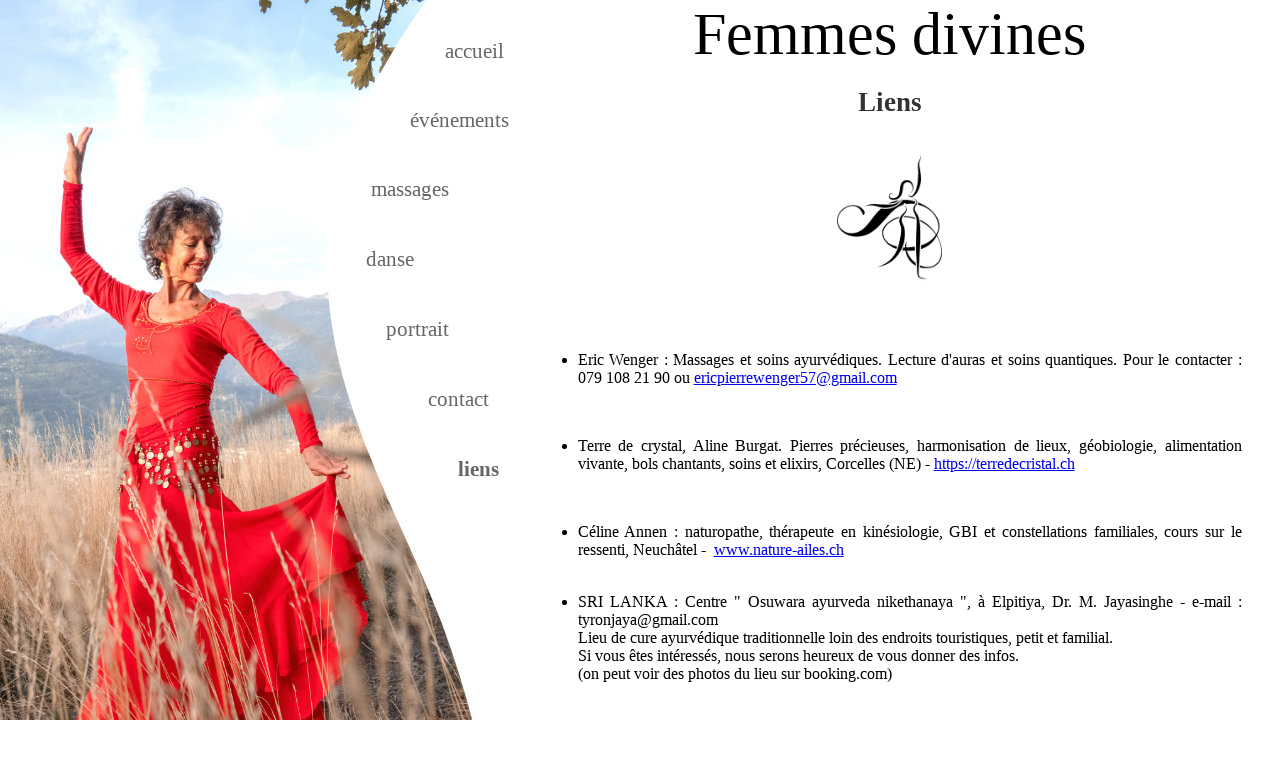

--- FILE ---
content_type: text/html; charset=UTF-8
request_url: https://femmesdivines.ch/liens.php
body_size: 2059
content:
<!DOCTYPE html PUBLIC "-//W3C//DTD XHTML 1.0 Transitional//EN" "http://www.w3.org/TR/xhtml1/DTD/xhtml1-transitional.dtd">
<html xmlns="http://www.w3.org/1999/xhtml">
<head>
<meta http-equiv="Content-Type" content="text/html; charset=utf-8" />
<title>Femmes divines: Liens</title>
<meta name="description" content="Femmes divines: Nos liens" />

<link href="style2.css" rel="stylesheet" type="text/css" />
<link rel="stylesheet" media="(min-width: 1600px)" href="stylelarge2.css">
<link rel="stylesheet" media="(max-width: 1024px)" href="stylesmall2.css">
<style type="text/css">
<!--
-->
</style>

</head>

<body>
<div id="conteneur">
<div id="photo">
<div id="barredeliens">
<table width="100%" height="100%" >
  <tr>
    <td align="right"><a href="index.php">accueil</a>&nbsp;</td>
  </tr>
  <tr>
    <td align="right"><a href="programme.php">&eacute;v&eacute;nements</a></td>
  </tr>
  <tr>
    <td align="right"><a href="massages.php">massages</a>&nbsp;&nbsp;&nbsp;&nbsp;&nbsp;&nbsp;&nbsp;&nbsp;&nbsp;&nbsp;&nbsp;&nbsp;</td>
  </tr>
  <tr>
    <td align="right"><a href="ateliers.php">danse</a>&nbsp;&nbsp;&nbsp;&nbsp;&nbsp;&nbsp;&nbsp;&nbsp;&nbsp;&nbsp;&nbsp;&nbsp;&nbsp;&nbsp;&nbsp;&nbsp;&nbsp;&nbsp;&nbsp;</td>
  </tr>
  <tr>
    <td align="right"><a href="portraits.php">portrait</a>&nbsp;&nbsp;&nbsp;&nbsp;&nbsp;&nbsp;&nbsp;&nbsp;&nbsp;&nbsp;&nbsp;&nbsp;</td>
  </tr>
  <tr>
    <td align="right"><a href="temoignages.php">contact</a>&nbsp;&nbsp;&nbsp;&nbsp;</td>
  </tr>
  <tr>
    <td align="right"><a href="liens.php"class="active">liens</a>&nbsp;&nbsp;</td>
  </tr>
  </table> 
<p></p>

</div><!--fin baredeliens-->
 <div id="footer"><table width="90%" height="100%">
  <tr valign="bottom">
    <td align="left" valign="middle">Tous droits réservés &copy; www.femmesdivines.ch</td>
    <td align="left" valign="middle">&nbsp;</td>
  </tr>
</table></div> 
</div><!--fin photo-->
<div id="texte">
  <div id="logo">Femmes divines</div>
<h1>Liens</h1>
   
  <div style="text-align: center;"><a style="color: #000000;" href="http://www.aupleindessens.ch/ateliers.php#femmesquidansent"><br /><img src="../uploads/logo%20de%CC%81esse%20danse.png?1705343595352" alt="logo déesse danse" width="105" height="127" /><br /><br /><br /></a></div>
<br />
<ul>
<li>Eric Wenger : Massages et soins ayurv&eacute;diques. Lecture d'auras et soins quantiques. Pour le contacter : 079 108 21 90 ou <a href="mailto:ericpierrewenger57@gmail.com">ericpierrewenger57@gmail.com </a></li>
</ul>
<br />
<ul>
<li>Terre de crystal, Aline Burgat. Pierres pr&eacute;cieuses, harmonisation de lieux, g&eacute;obiologie,&nbsp;alimentation vivante, bols chantants, soins et elixirs, Corcelles (NE) - <a href="https://terredecristal.ch/">https://terredecristal.ch</a></li>
</ul>
<br />
<ul>
<li>C&eacute;line Annen : naturopathe, th&eacute;rapeute en kin&eacute;siologie, GBI et constellations familiales, cours sur le ressenti, Neuch&acirc;tel -&nbsp; <a href="http://nature-ailes.ch/">www.nature-ailes.ch<br /></a><a href="https://www.forcenaturelle.ch/"><br /></a></li>
</ul>
<ul>
<li>SRI LANKA : Centre " Osuwara ayurveda nikethanaya ", &agrave; Elpitiya, Dr. M. Jayasinghe - e-mail : tyronjaya@gmail.com <br />Lieu de cure ayurv&eacute;dique traditionnelle loin des endroits touristiques, petit et familial.<br />Si vous &ecirc;tes int&eacute;ress&eacute;s, nous serons heureux de vous donner des infos.<br />(on peut voir des photos du lieu sur booking.com)</li>
</ul>
<p>&nbsp;</p>
<ul>
<li>Kristine Delhaye : p&eacute;dagogue de la voix, praticienne Feldenkrais, peintre, animatrice de s&eacute;jours chant et randonn&eacute;es, Bruxelles - &nbsp; <a href="https://sites.google.com/site/lavoixetlegeste/">www.lavoixetlegeste.eu</a></li>
</ul>
<p>&nbsp;</p>
<ul>
<li><a href="https://www.espritcreatif.ch/">EspritCr&eacute;atif.ch</a> : des pistes alternatives et cr&eacute;atives en Suisse romande, pour celles et ceux qui cherchent un regard neuf et des cl&eacute;s pour avancer (nature, sant&eacute;, &eacute;ducation, cr&eacute;ation artistique, d&eacute;veloppement personnel, projets solidaires, etc.)</li>
</ul>
<br />
<ul>
<li>Kris-ta-ya, Accompagnement global &agrave; l'accueil de l'&ecirc;tret&eacute;, <a href="https://www.kristaya.net/">https://www.kristaya.net</a></li>
</ul>
<br />
<ul>
<li>Marie-J&eacute;sus Sandoval Amrita, tantra et chamanisme, <a href="http://www.esprittantra.org">www.esprittantra.org</a></li>
</ul>
<br />
<ul>
<li>Kaouthar Darmoni, Divine9Dance Therapy,&nbsp; <a href="https://kaouthar.com/">https://kaouthar.com/</a></li>
</ul>
<br />
<ul>
<li>Diane Bellego, Tantra de la r&eacute;conciliation, <a href="http://www.tantradianebellego.com">www.tantradianebellego.com</a></li>
</ul>
<br />
<ul>
<li>Alexandre Sudan, plateaux Schumann, <a href="https://umbo.ch/">umbo.ch</a></li>
</ul>
<br />
<ul>
<li>ecosystm, Rosalie Fontaine et Lucas Gloor, <a href="http://www.ecosystm.ch">www.ecosystm.ch</a></li>
</ul>
<br />
<ul>
<li>Crista Roduit, <a href="http://www.cristacoaching.ch">www.cristacoaching.ch</a></li>
</ul>
<br /><br />
<p>&nbsp;</p> 
</div><!--fin texte-->
</div><!--fin conteneur -->
</body>
</html>

--- FILE ---
content_type: text/css
request_url: https://femmesdivines.ch/style2.css
body_size: 714
content:
html, {
 width: 100%;
 margin:0;
 padding:0;
 }
 
@charset "utf-8";
body {
	font-family: Candara, Tahoma, Calibri;
	font-size: 12pt;
	height: 100%;
	margin: 0;
	padding: 0;
}
#conteneur {
	position:absolute;
	min-width:1250px;
	width:100%;
	min-height:100%;
	height:100%;
	margin: 0;
	padding: 0;
}

#photoportable {
	display:none; 
}

#photo {
	position:relative;
	width:auto;
	min-width:40%;
	height:100%;
	min-height:817px;
	max-height:1400px;
	z-index:10;
	top: 0px;
	left: 0px;
	background-image: url(images/bcgleftsmall.jpg);
	background-size: auto 100%;
	float: left;
	background-repeat: no-repeat;
}

#texte {
	position:relative;
	width:55%;
	min-width:600px;
	height:96%;
	min-height:785px;
	z-index:2;
	right: 0px;
	top: 0px;
	float: left;
	text-align: justify;
	padding-left: 2%;
	padding-right: 1%;
	overflow: auto;
	padding-bottom: 2%;
	}
#barredeliens {
	position:absolute;
	width:220px;
	height:60%;
	z-index:3;
	font-family: Candara, Tahoma, Calibri;
	top: 2%;
	font-size: 16pt;
	color: #666;
	text-align: right;
	right: 0px;
}
#barredeliens a {
	color: #666;
	text-decoration: none;
}

#footer {
	position:absolute;
	width:100%;
	height:35px;
	bottom: 0px;
	font-family: Tahoma, Geneva, sans-serif;
	font-size: 10pt;
	color: #666;
	text-align: right;
}
#footer a   {
	color: #666;
}
#footer2 {
	position:absolute;
	width:100%;
	height:20px;
	bottom: 0px;
	font-family: Tahoma, Geneva, sans-serif;
	font-size: 10pt;
	color: #999;
	vertical-align: text-bottom;
	left: -117%;
	z-index: 100;
	text-align: right;
}
h1 {
	color: #333;
	font-size: 20pt;
	text-align: center;
}
.active {
	font-weight: bolder;
	color: #333;
}
h2 {
	font-size: 14pt;
	font-style: italic;
	line-height: 14pt;
	color: #049435;
	margin-top: 23px;
}
h3 {
	font-size: 12pt;
	font-weight: bold;
	line-height: 12pt;
}

#logo {
	text-align: center;
	width: 100%;
	height: auto;
	font-family: "Century Gothic", verdana, tahoma;
	font-size: 60px;
	font-weight: normal;
}


--- FILE ---
content_type: text/css
request_url: https://femmesdivines.ch/stylelarge2.css
body_size: 720
content:
html, {
 width: 100%;
 margin:0;
 padding:0;
 }
 
@charset "utf-8";
body {
	font-family: Candara, Tahoma, Calibri;
	font-size: 12pt;
	height: 100%;
	margin: 0;
	padding: 0;
}
#conteneur {
	position:absolute;
	min-width:1350px;
	width:100%;
	min-height:100%;
	height:100%;
	margin: 0;
	padding: 0;
}

#photoportable {
	display:none;
}

#photo {
	position:relative;
	width:auto;
	min-width:40%;
	height:100%;
	min-height:817px;
	max-height:1400px;
	z-index:10;
	top: 0px;
	left: 0px;
	background-image: url(images/bcgleft.jpg);
	background-size: auto 100%;
	float: left;
	background-repeat: no-repeat;
}

#texte {
	position:relative;
	width:55%;
	min-width:600px;
	height:96%;
	min-height:785px;
	z-index:2;
	right: 0px;
	top: 0px;
	float: left;
	text-align: justify;
	padding-left: 3%;
	padding-right: 1%;
	overflow: auto;
	padding-bottom: 2%;
	}
#barredeliens {
	position:absolute;
	width:220px;
	height:60%;
	z-index:3;
	font-family: Candara, Tahoma, Calibri;
	top: 2%;
	font-size: 16pt;
	color: #666;
	right: 10%;
}
#barredeliens a {
	color: #666;
	text-decoration: none;
}

#footer {
	position:absolute;
	width:100%;
	height:35px;
	bottom: 0px;
	font-family: Tahoma, Geneva, sans-serif;
	font-size: 10pt;
	color: #666;
}
#footer a   {
	color: #666;
}
#footer2 {
	position:absolute;
	width:100%;
	height:20px;
	bottom: 0px;
	font-family: Tahoma, Geneva, sans-serif;
	font-size: 10pt;
	color: #999;
	vertical-align: text-bottom;
	left: -117%;
	z-index: 100;
	text-align: right;
}
h1 {
	color: #333;
	font-size: 20pt;
	text-align: center;
}
.active {
	font-weight: bolder;
	color: #333;
}
h2 {
	font-size: 14pt;
	font-style: italic;
	line-height: 14pt;
	color: #049435;
	margin-top: 23px;
}
h3 {
	font-size: 13pt;
	font-weight: bold;
	line-height: 13pt;
}

#logo {
	text-align: center;
	width: 100%;
	height: auto;
	font-family: "Century Gothic", verdana, tahoma;
	font-size: 60px;
	font-weight: normal;
	padding-top: 20px;
}


--- FILE ---
content_type: text/css
request_url: https://femmesdivines.ch/stylesmall2.css
body_size: 720
content:
html, {
 width: 100%;
 margin:0;
 padding:0;
 }
 
@charset "utf-8";
body {
	font-family: Candara, Tahoma, Calibri;
	font-size: 12pt;
	height: 100%;
	margin: 0;
	padding: 0;
}
#conteneur {
	position:absolute;
	min-width:1250px;
	width:100%;
	min-height:100%;
	height:100%;
	margin: 0;
	padding: 0;
}

#photoportable {
	display: block;
	min-width:100%;
	height:auto;
	z-index:12;
	top: 0px;
	left: 0px;
}

#photo {
	position:relative;
	width:auto;
	min-width:20%;
	height:100%;
	min-height:817px;
	z-index:10;
	top: 0px;
	left: 0px;
	background-image: url(images/bcgleftxsmall.jpg);
	background-size: auto 100%;
	float: left;
	background-repeat: no-repeat;
}

#texte {
	position:relative;
	width:75%;
	min-width:600px;
	height:96%;
	min-height:785px;
	z-index:2;
	right: 0px;
	
	top: 0px;
	float: left;
	text-align: justify;
	padding-left: 2%;
	overflow: auto;
	padding-bottom: 2%;
	}
#barredeliens {
	position:absolute;
	width:220px;
	height:60%;
	z-index:3;
	font-family: Candara, Tahoma, Calibri;
	top: 2%;
	font-size: 20pt;
	color: #666;
	text-align: right;
	right: 0px;
}
#barredeliens a {
	color: #666;
	text-decoration: none;
}

#footer {
	position:absolute;
	width:100%;
	height:35px;
	bottom: 0px;
	font-family: Tahoma, Geneva, sans-serif;
	font-size: 9pt;
	color: #666;
	text-align: left;
}
#footer a   {
	color: #666;
}
#footer2 {
	position:absolute;
	width:100%;
	height:20px;
	bottom: 0px;
	font-family: Tahoma, Geneva, sans-serif;
	font-size: 10pt;
	color: #999;
	vertical-align: text-bottom;
	left: -117%;
	z-index: 100;
	text-align: right;
}
h1 {
	color: #333;
	font-size: 20pt;
	text-align: center;
}
.active {
	font-weight: bolder;
	color: #333;
}
h2 {
	font-size: 14pt;
	font-style: italic;
	line-height: 14pt;
	color: #049435;
	margin-top: 23px;
}
h3 {
	font-size: 12pt;
	font-weight: bold;
	line-height: 12pt;
}

#logo {
	text-align: center;
	width: 100%;
	height: auto;
	font-family: "Century Gothic", verdana, tahoma;
	font-size: 60px;
	font-weight: normal;
}
